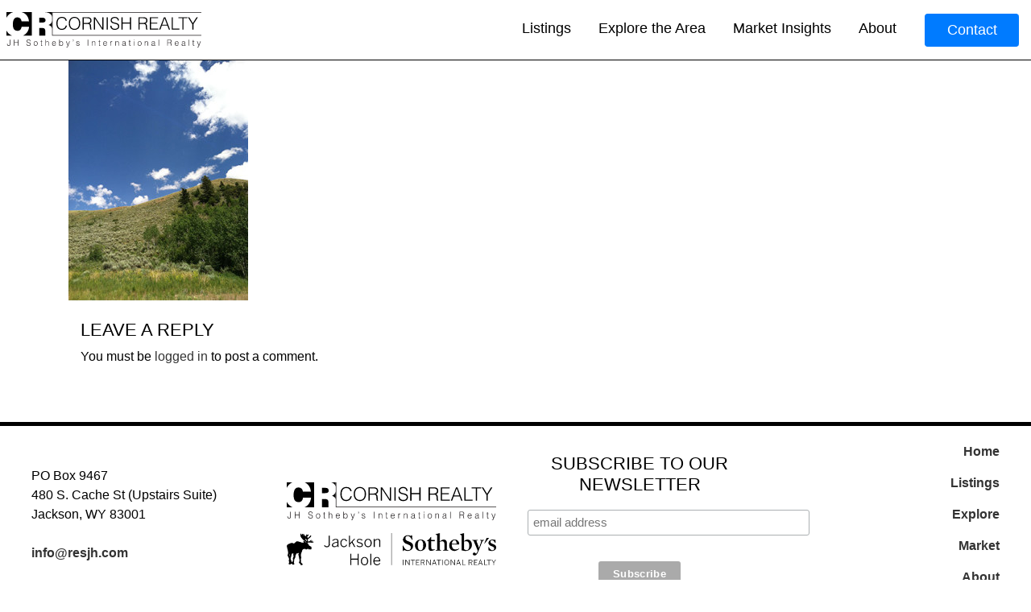

--- FILE ---
content_type: text/html; charset=UTF-8
request_url: https://www.jacksonholerealestatesearch.com/explore-jackson-hole/west-of-jackson/saddle-butte/img_2032/
body_size: 11151
content:
<!doctype html>

<html lang="en-US">
<head>
	<meta charset="UTF-8">
	<meta name="viewport" content="width=device-width, initial-scale=1">
	<link rel="profile" href="https://gmpg.org/xfn/11">
	<meta name='robots' content='index, follow, max-image-preview:large, max-snippet:-1, max-video-preview:-1' />

	<!-- This site is optimized with the Yoast SEO plugin v26.8 - https://yoast.com/product/yoast-seo-wordpress/ -->
	<title>IMG_2032 - Jackson Hole Real Estate Search</title>
	<link rel="canonical" href="https://www.jacksonholerealestatesearch.com/explore-jackson-hole/west-of-jackson/saddle-butte/img_2032/" />
	<meta property="og:locale" content="en_US" />
	<meta property="og:type" content="article" />
	<meta property="og:title" content="IMG_2032 - Jackson Hole Real Estate Search" />
	<meta property="og:url" content="https://www.jacksonholerealestatesearch.com/explore-jackson-hole/west-of-jackson/saddle-butte/img_2032/" />
	<meta property="og:site_name" content="Jackson Hole Real Estate Search" />
	<meta property="article:publisher" content="https://www.facebook.com/JacksonHoleRealEstateSearch" />
	<meta property="og:image" content="https://www.jacksonholerealestatesearch.com/explore-jackson-hole/west-of-jackson/saddle-butte/img_2032" />
	<meta property="og:image:width" content="300" />
	<meta property="og:image:height" content="402" />
	<meta property="og:image:type" content="image/jpeg" />
	<meta name="twitter:card" content="summary_large_image" />
	<meta name="twitter:site" content="@JacksonHole_RES" />
	<script type="application/ld+json" class="yoast-schema-graph">{"@context":"https://schema.org","@graph":[{"@type":"WebPage","@id":"https://www.jacksonholerealestatesearch.com/explore-jackson-hole/west-of-jackson/saddle-butte/img_2032/","url":"https://www.jacksonholerealestatesearch.com/explore-jackson-hole/west-of-jackson/saddle-butte/img_2032/","name":"IMG_2032 - Jackson Hole Real Estate Search","isPartOf":{"@id":"https://www.jacksonholerealestatesearch.com/#website"},"primaryImageOfPage":{"@id":"https://www.jacksonholerealestatesearch.com/explore-jackson-hole/west-of-jackson/saddle-butte/img_2032/#primaryimage"},"image":{"@id":"https://www.jacksonholerealestatesearch.com/explore-jackson-hole/west-of-jackson/saddle-butte/img_2032/#primaryimage"},"thumbnailUrl":"https://www.jacksonholerealestatesearch.com/wp-content/uploads/2013/07/IMG_2032.jpg","datePublished":"2013-07-11T20:48:03+00:00","breadcrumb":{"@id":"https://www.jacksonholerealestatesearch.com/explore-jackson-hole/west-of-jackson/saddle-butte/img_2032/#breadcrumb"},"inLanguage":"en-US","potentialAction":[{"@type":"ReadAction","target":["https://www.jacksonholerealestatesearch.com/explore-jackson-hole/west-of-jackson/saddle-butte/img_2032/"]}]},{"@type":"ImageObject","inLanguage":"en-US","@id":"https://www.jacksonholerealestatesearch.com/explore-jackson-hole/west-of-jackson/saddle-butte/img_2032/#primaryimage","url":"https://www.jacksonholerealestatesearch.com/wp-content/uploads/2013/07/IMG_2032.jpg","contentUrl":"https://www.jacksonholerealestatesearch.com/wp-content/uploads/2013/07/IMG_2032.jpg","width":300,"height":402},{"@type":"BreadcrumbList","@id":"https://www.jacksonholerealestatesearch.com/explore-jackson-hole/west-of-jackson/saddle-butte/img_2032/#breadcrumb","itemListElement":[{"@type":"ListItem","position":1,"name":"Explore Jackson Hole","item":"https://www.jacksonholerealestatesearch.com/explore-jackson-hole/"},{"@type":"ListItem","position":2,"name":"West of Jackson","item":"https://www.jacksonholerealestatesearch.com/explore-jackson-hole/west-of-jackson/"},{"@type":"ListItem","position":3,"name":"Saddle Butte","item":"https://www.jacksonholerealestatesearch.com/explore-jackson-hole/west-of-jackson/saddle-butte/"},{"@type":"ListItem","position":4,"name":"IMG_2032"}]},{"@type":"WebSite","@id":"https://www.jacksonholerealestatesearch.com/#website","url":"https://www.jacksonholerealestatesearch.com/","name":"Jackson Hole Real Estate Search","description":"Presented by the Cornish Real Estate Company","potentialAction":[{"@type":"SearchAction","target":{"@type":"EntryPoint","urlTemplate":"https://www.jacksonholerealestatesearch.com/?s={search_term_string}"},"query-input":{"@type":"PropertyValueSpecification","valueRequired":true,"valueName":"search_term_string"}}],"inLanguage":"en-US"}]}</script>
	<!-- / Yoast SEO plugin. -->


<link rel='dns-prefetch' href='//maps.googleapis.com' />
<link rel='dns-prefetch' href='//cdn.jsdelivr.net' />
<link rel='dns-prefetch' href='//cdnjs.cloudflare.com' />
<link rel='dns-prefetch' href='//maxcdn.bootstrapcdn.com' />
<link rel='dns-prefetch' href='//fonts.googleapis.com' />
<link rel='dns-prefetch' href='//stackpath.bootstrapcdn.com' />
<link rel="alternate" type="application/rss+xml" title="Jackson Hole Real Estate Search &raquo; Feed" href="https://www.jacksonholerealestatesearch.com/feed/" />
<link rel="alternate" type="application/rss+xml" title="Jackson Hole Real Estate Search &raquo; Comments Feed" href="https://www.jacksonholerealestatesearch.com/comments/feed/" />
<link rel="alternate" type="application/rss+xml" title="Jackson Hole Real Estate Search &raquo; IMG_2032 Comments Feed" href="https://www.jacksonholerealestatesearch.com/explore-jackson-hole/west-of-jackson/saddle-butte/img_2032/feed/" />
<link rel="alternate" title="oEmbed (JSON)" type="application/json+oembed" href="https://www.jacksonholerealestatesearch.com/wp-json/oembed/1.0/embed?url=https%3A%2F%2Fwww.jacksonholerealestatesearch.com%2Fexplore-jackson-hole%2Fwest-of-jackson%2Fsaddle-butte%2Fimg_2032%2F" />
<link rel="alternate" title="oEmbed (XML)" type="text/xml+oembed" href="https://www.jacksonholerealestatesearch.com/wp-json/oembed/1.0/embed?url=https%3A%2F%2Fwww.jacksonholerealestatesearch.com%2Fexplore-jackson-hole%2Fwest-of-jackson%2Fsaddle-butte%2Fimg_2032%2F&#038;format=xml" />
<style id='wp-img-auto-sizes-contain-inline-css' type='text/css'>
img:is([sizes=auto i],[sizes^="auto," i]){contain-intrinsic-size:3000px 1500px}
/*# sourceURL=wp-img-auto-sizes-contain-inline-css */
</style>
<link rel='stylesheet' id='custom-blocks-css' href='https://www.jacksonholerealestatesearch.com/wp-content/themes/JHSearch_2021/css/custom-blocks.css?ver=6.9' type='text/css' media='all' />
<style id='wp-emoji-styles-inline-css' type='text/css'>

	img.wp-smiley, img.emoji {
		display: inline !important;
		border: none !important;
		box-shadow: none !important;
		height: 1em !important;
		width: 1em !important;
		margin: 0 0.07em !important;
		vertical-align: -0.1em !important;
		background: none !important;
		padding: 0 !important;
	}
/*# sourceURL=wp-emoji-styles-inline-css */
</style>
<link rel='stylesheet' id='wp-block-library-css' href='https://www.jacksonholerealestatesearch.com/wp-includes/css/dist/block-library/style.min.css?ver=6.9' type='text/css' media='all' />
<style id='wp-block-image-inline-css' type='text/css'>
.wp-block-image>a,.wp-block-image>figure>a{display:inline-block}.wp-block-image img{box-sizing:border-box;height:auto;max-width:100%;vertical-align:bottom}@media not (prefers-reduced-motion){.wp-block-image img.hide{visibility:hidden}.wp-block-image img.show{animation:show-content-image .4s}}.wp-block-image[style*=border-radius] img,.wp-block-image[style*=border-radius]>a{border-radius:inherit}.wp-block-image.has-custom-border img{box-sizing:border-box}.wp-block-image.aligncenter{text-align:center}.wp-block-image.alignfull>a,.wp-block-image.alignwide>a{width:100%}.wp-block-image.alignfull img,.wp-block-image.alignwide img{height:auto;width:100%}.wp-block-image .aligncenter,.wp-block-image .alignleft,.wp-block-image .alignright,.wp-block-image.aligncenter,.wp-block-image.alignleft,.wp-block-image.alignright{display:table}.wp-block-image .aligncenter>figcaption,.wp-block-image .alignleft>figcaption,.wp-block-image .alignright>figcaption,.wp-block-image.aligncenter>figcaption,.wp-block-image.alignleft>figcaption,.wp-block-image.alignright>figcaption{caption-side:bottom;display:table-caption}.wp-block-image .alignleft{float:left;margin:.5em 1em .5em 0}.wp-block-image .alignright{float:right;margin:.5em 0 .5em 1em}.wp-block-image .aligncenter{margin-left:auto;margin-right:auto}.wp-block-image :where(figcaption){margin-bottom:1em;margin-top:.5em}.wp-block-image.is-style-circle-mask img{border-radius:9999px}@supports ((-webkit-mask-image:none) or (mask-image:none)) or (-webkit-mask-image:none){.wp-block-image.is-style-circle-mask img{border-radius:0;-webkit-mask-image:url('data:image/svg+xml;utf8,<svg viewBox="0 0 100 100" xmlns="http://www.w3.org/2000/svg"><circle cx="50" cy="50" r="50"/></svg>');mask-image:url('data:image/svg+xml;utf8,<svg viewBox="0 0 100 100" xmlns="http://www.w3.org/2000/svg"><circle cx="50" cy="50" r="50"/></svg>');mask-mode:alpha;-webkit-mask-position:center;mask-position:center;-webkit-mask-repeat:no-repeat;mask-repeat:no-repeat;-webkit-mask-size:contain;mask-size:contain}}:root :where(.wp-block-image.is-style-rounded img,.wp-block-image .is-style-rounded img){border-radius:9999px}.wp-block-image figure{margin:0}.wp-lightbox-container{display:flex;flex-direction:column;position:relative}.wp-lightbox-container img{cursor:zoom-in}.wp-lightbox-container img:hover+button{opacity:1}.wp-lightbox-container button{align-items:center;backdrop-filter:blur(16px) saturate(180%);background-color:#5a5a5a40;border:none;border-radius:4px;cursor:zoom-in;display:flex;height:20px;justify-content:center;opacity:0;padding:0;position:absolute;right:16px;text-align:center;top:16px;width:20px;z-index:100}@media not (prefers-reduced-motion){.wp-lightbox-container button{transition:opacity .2s ease}}.wp-lightbox-container button:focus-visible{outline:3px auto #5a5a5a40;outline:3px auto -webkit-focus-ring-color;outline-offset:3px}.wp-lightbox-container button:hover{cursor:pointer;opacity:1}.wp-lightbox-container button:focus{opacity:1}.wp-lightbox-container button:focus,.wp-lightbox-container button:hover,.wp-lightbox-container button:not(:hover):not(:active):not(.has-background){background-color:#5a5a5a40;border:none}.wp-lightbox-overlay{box-sizing:border-box;cursor:zoom-out;height:100vh;left:0;overflow:hidden;position:fixed;top:0;visibility:hidden;width:100%;z-index:100000}.wp-lightbox-overlay .close-button{align-items:center;cursor:pointer;display:flex;justify-content:center;min-height:40px;min-width:40px;padding:0;position:absolute;right:calc(env(safe-area-inset-right) + 16px);top:calc(env(safe-area-inset-top) + 16px);z-index:5000000}.wp-lightbox-overlay .close-button:focus,.wp-lightbox-overlay .close-button:hover,.wp-lightbox-overlay .close-button:not(:hover):not(:active):not(.has-background){background:none;border:none}.wp-lightbox-overlay .lightbox-image-container{height:var(--wp--lightbox-container-height);left:50%;overflow:hidden;position:absolute;top:50%;transform:translate(-50%,-50%);transform-origin:top left;width:var(--wp--lightbox-container-width);z-index:9999999999}.wp-lightbox-overlay .wp-block-image{align-items:center;box-sizing:border-box;display:flex;height:100%;justify-content:center;margin:0;position:relative;transform-origin:0 0;width:100%;z-index:3000000}.wp-lightbox-overlay .wp-block-image img{height:var(--wp--lightbox-image-height);min-height:var(--wp--lightbox-image-height);min-width:var(--wp--lightbox-image-width);width:var(--wp--lightbox-image-width)}.wp-lightbox-overlay .wp-block-image figcaption{display:none}.wp-lightbox-overlay button{background:none;border:none}.wp-lightbox-overlay .scrim{background-color:#fff;height:100%;opacity:.9;position:absolute;width:100%;z-index:2000000}.wp-lightbox-overlay.active{visibility:visible}@media not (prefers-reduced-motion){.wp-lightbox-overlay.active{animation:turn-on-visibility .25s both}.wp-lightbox-overlay.active img{animation:turn-on-visibility .35s both}.wp-lightbox-overlay.show-closing-animation:not(.active){animation:turn-off-visibility .35s both}.wp-lightbox-overlay.show-closing-animation:not(.active) img{animation:turn-off-visibility .25s both}.wp-lightbox-overlay.zoom.active{animation:none;opacity:1;visibility:visible}.wp-lightbox-overlay.zoom.active .lightbox-image-container{animation:lightbox-zoom-in .4s}.wp-lightbox-overlay.zoom.active .lightbox-image-container img{animation:none}.wp-lightbox-overlay.zoom.active .scrim{animation:turn-on-visibility .4s forwards}.wp-lightbox-overlay.zoom.show-closing-animation:not(.active){animation:none}.wp-lightbox-overlay.zoom.show-closing-animation:not(.active) .lightbox-image-container{animation:lightbox-zoom-out .4s}.wp-lightbox-overlay.zoom.show-closing-animation:not(.active) .lightbox-image-container img{animation:none}.wp-lightbox-overlay.zoom.show-closing-animation:not(.active) .scrim{animation:turn-off-visibility .4s forwards}}@keyframes show-content-image{0%{visibility:hidden}99%{visibility:hidden}to{visibility:visible}}@keyframes turn-on-visibility{0%{opacity:0}to{opacity:1}}@keyframes turn-off-visibility{0%{opacity:1;visibility:visible}99%{opacity:0;visibility:visible}to{opacity:0;visibility:hidden}}@keyframes lightbox-zoom-in{0%{transform:translate(calc((-100vw + var(--wp--lightbox-scrollbar-width))/2 + var(--wp--lightbox-initial-left-position)),calc(-50vh + var(--wp--lightbox-initial-top-position))) scale(var(--wp--lightbox-scale))}to{transform:translate(-50%,-50%) scale(1)}}@keyframes lightbox-zoom-out{0%{transform:translate(-50%,-50%) scale(1);visibility:visible}99%{visibility:visible}to{transform:translate(calc((-100vw + var(--wp--lightbox-scrollbar-width))/2 + var(--wp--lightbox-initial-left-position)),calc(-50vh + var(--wp--lightbox-initial-top-position))) scale(var(--wp--lightbox-scale));visibility:hidden}}
/*# sourceURL=https://www.jacksonholerealestatesearch.com/wp-includes/blocks/image/style.min.css */
</style>
<style id='global-styles-inline-css' type='text/css'>
:root{--wp--preset--aspect-ratio--square: 1;--wp--preset--aspect-ratio--4-3: 4/3;--wp--preset--aspect-ratio--3-4: 3/4;--wp--preset--aspect-ratio--3-2: 3/2;--wp--preset--aspect-ratio--2-3: 2/3;--wp--preset--aspect-ratio--16-9: 16/9;--wp--preset--aspect-ratio--9-16: 9/16;--wp--preset--color--black: #000;--wp--preset--color--cyan-bluish-gray: #abb8c3;--wp--preset--color--white: #FFF;--wp--preset--color--pale-pink: #f78da7;--wp--preset--color--vivid-red: #cf2e2e;--wp--preset--color--luminous-vivid-orange: #ff6900;--wp--preset--color--luminous-vivid-amber: #fcb900;--wp--preset--color--light-green-cyan: #7bdcb5;--wp--preset--color--vivid-green-cyan: #00d084;--wp--preset--color--pale-cyan-blue: #8ed1fc;--wp--preset--color--vivid-cyan-blue: #0693e3;--wp--preset--color--vivid-purple: #9b51e0;--wp--preset--color--grey: #c1c1c1;--wp--preset--gradient--vivid-cyan-blue-to-vivid-purple: linear-gradient(135deg,rgb(6,147,227) 0%,rgb(155,81,224) 100%);--wp--preset--gradient--light-green-cyan-to-vivid-green-cyan: linear-gradient(135deg,rgb(122,220,180) 0%,rgb(0,208,130) 100%);--wp--preset--gradient--luminous-vivid-amber-to-luminous-vivid-orange: linear-gradient(135deg,rgb(252,185,0) 0%,rgb(255,105,0) 100%);--wp--preset--gradient--luminous-vivid-orange-to-vivid-red: linear-gradient(135deg,rgb(255,105,0) 0%,rgb(207,46,46) 100%);--wp--preset--gradient--very-light-gray-to-cyan-bluish-gray: linear-gradient(135deg,rgb(238,238,238) 0%,rgb(169,184,195) 100%);--wp--preset--gradient--cool-to-warm-spectrum: linear-gradient(135deg,rgb(74,234,220) 0%,rgb(151,120,209) 20%,rgb(207,42,186) 40%,rgb(238,44,130) 60%,rgb(251,105,98) 80%,rgb(254,248,76) 100%);--wp--preset--gradient--blush-light-purple: linear-gradient(135deg,rgb(255,206,236) 0%,rgb(152,150,240) 100%);--wp--preset--gradient--blush-bordeaux: linear-gradient(135deg,rgb(254,205,165) 0%,rgb(254,45,45) 50%,rgb(107,0,62) 100%);--wp--preset--gradient--luminous-dusk: linear-gradient(135deg,rgb(255,203,112) 0%,rgb(199,81,192) 50%,rgb(65,88,208) 100%);--wp--preset--gradient--pale-ocean: linear-gradient(135deg,rgb(255,245,203) 0%,rgb(182,227,212) 50%,rgb(51,167,181) 100%);--wp--preset--gradient--electric-grass: linear-gradient(135deg,rgb(202,248,128) 0%,rgb(113,206,126) 100%);--wp--preset--gradient--midnight: linear-gradient(135deg,rgb(2,3,129) 0%,rgb(40,116,252) 100%);--wp--preset--font-size--small: 13px;--wp--preset--font-size--medium: 20px;--wp--preset--font-size--large: 36px;--wp--preset--font-size--x-large: 42px;--wp--preset--spacing--20: 0.44rem;--wp--preset--spacing--30: 0.67rem;--wp--preset--spacing--40: 1rem;--wp--preset--spacing--50: 1.5rem;--wp--preset--spacing--60: 2.25rem;--wp--preset--spacing--70: 3.38rem;--wp--preset--spacing--80: 5.06rem;--wp--preset--shadow--natural: 6px 6px 9px rgba(0, 0, 0, 0.2);--wp--preset--shadow--deep: 12px 12px 50px rgba(0, 0, 0, 0.4);--wp--preset--shadow--sharp: 6px 6px 0px rgba(0, 0, 0, 0.2);--wp--preset--shadow--outlined: 6px 6px 0px -3px rgb(255, 255, 255), 6px 6px rgb(0, 0, 0);--wp--preset--shadow--crisp: 6px 6px 0px rgb(0, 0, 0);}:where(.is-layout-flex){gap: 0.5em;}:where(.is-layout-grid){gap: 0.5em;}body .is-layout-flex{display: flex;}.is-layout-flex{flex-wrap: wrap;align-items: center;}.is-layout-flex > :is(*, div){margin: 0;}body .is-layout-grid{display: grid;}.is-layout-grid > :is(*, div){margin: 0;}:where(.wp-block-columns.is-layout-flex){gap: 2em;}:where(.wp-block-columns.is-layout-grid){gap: 2em;}:where(.wp-block-post-template.is-layout-flex){gap: 1.25em;}:where(.wp-block-post-template.is-layout-grid){gap: 1.25em;}.has-black-color{color: var(--wp--preset--color--black) !important;}.has-cyan-bluish-gray-color{color: var(--wp--preset--color--cyan-bluish-gray) !important;}.has-white-color{color: var(--wp--preset--color--white) !important;}.has-pale-pink-color{color: var(--wp--preset--color--pale-pink) !important;}.has-vivid-red-color{color: var(--wp--preset--color--vivid-red) !important;}.has-luminous-vivid-orange-color{color: var(--wp--preset--color--luminous-vivid-orange) !important;}.has-luminous-vivid-amber-color{color: var(--wp--preset--color--luminous-vivid-amber) !important;}.has-light-green-cyan-color{color: var(--wp--preset--color--light-green-cyan) !important;}.has-vivid-green-cyan-color{color: var(--wp--preset--color--vivid-green-cyan) !important;}.has-pale-cyan-blue-color{color: var(--wp--preset--color--pale-cyan-blue) !important;}.has-vivid-cyan-blue-color{color: var(--wp--preset--color--vivid-cyan-blue) !important;}.has-vivid-purple-color{color: var(--wp--preset--color--vivid-purple) !important;}.has-black-background-color{background-color: var(--wp--preset--color--black) !important;}.has-cyan-bluish-gray-background-color{background-color: var(--wp--preset--color--cyan-bluish-gray) !important;}.has-white-background-color{background-color: var(--wp--preset--color--white) !important;}.has-pale-pink-background-color{background-color: var(--wp--preset--color--pale-pink) !important;}.has-vivid-red-background-color{background-color: var(--wp--preset--color--vivid-red) !important;}.has-luminous-vivid-orange-background-color{background-color: var(--wp--preset--color--luminous-vivid-orange) !important;}.has-luminous-vivid-amber-background-color{background-color: var(--wp--preset--color--luminous-vivid-amber) !important;}.has-light-green-cyan-background-color{background-color: var(--wp--preset--color--light-green-cyan) !important;}.has-vivid-green-cyan-background-color{background-color: var(--wp--preset--color--vivid-green-cyan) !important;}.has-pale-cyan-blue-background-color{background-color: var(--wp--preset--color--pale-cyan-blue) !important;}.has-vivid-cyan-blue-background-color{background-color: var(--wp--preset--color--vivid-cyan-blue) !important;}.has-vivid-purple-background-color{background-color: var(--wp--preset--color--vivid-purple) !important;}.has-black-border-color{border-color: var(--wp--preset--color--black) !important;}.has-cyan-bluish-gray-border-color{border-color: var(--wp--preset--color--cyan-bluish-gray) !important;}.has-white-border-color{border-color: var(--wp--preset--color--white) !important;}.has-pale-pink-border-color{border-color: var(--wp--preset--color--pale-pink) !important;}.has-vivid-red-border-color{border-color: var(--wp--preset--color--vivid-red) !important;}.has-luminous-vivid-orange-border-color{border-color: var(--wp--preset--color--luminous-vivid-orange) !important;}.has-luminous-vivid-amber-border-color{border-color: var(--wp--preset--color--luminous-vivid-amber) !important;}.has-light-green-cyan-border-color{border-color: var(--wp--preset--color--light-green-cyan) !important;}.has-vivid-green-cyan-border-color{border-color: var(--wp--preset--color--vivid-green-cyan) !important;}.has-pale-cyan-blue-border-color{border-color: var(--wp--preset--color--pale-cyan-blue) !important;}.has-vivid-cyan-blue-border-color{border-color: var(--wp--preset--color--vivid-cyan-blue) !important;}.has-vivid-purple-border-color{border-color: var(--wp--preset--color--vivid-purple) !important;}.has-vivid-cyan-blue-to-vivid-purple-gradient-background{background: var(--wp--preset--gradient--vivid-cyan-blue-to-vivid-purple) !important;}.has-light-green-cyan-to-vivid-green-cyan-gradient-background{background: var(--wp--preset--gradient--light-green-cyan-to-vivid-green-cyan) !important;}.has-luminous-vivid-amber-to-luminous-vivid-orange-gradient-background{background: var(--wp--preset--gradient--luminous-vivid-amber-to-luminous-vivid-orange) !important;}.has-luminous-vivid-orange-to-vivid-red-gradient-background{background: var(--wp--preset--gradient--luminous-vivid-orange-to-vivid-red) !important;}.has-very-light-gray-to-cyan-bluish-gray-gradient-background{background: var(--wp--preset--gradient--very-light-gray-to-cyan-bluish-gray) !important;}.has-cool-to-warm-spectrum-gradient-background{background: var(--wp--preset--gradient--cool-to-warm-spectrum) !important;}.has-blush-light-purple-gradient-background{background: var(--wp--preset--gradient--blush-light-purple) !important;}.has-blush-bordeaux-gradient-background{background: var(--wp--preset--gradient--blush-bordeaux) !important;}.has-luminous-dusk-gradient-background{background: var(--wp--preset--gradient--luminous-dusk) !important;}.has-pale-ocean-gradient-background{background: var(--wp--preset--gradient--pale-ocean) !important;}.has-electric-grass-gradient-background{background: var(--wp--preset--gradient--electric-grass) !important;}.has-midnight-gradient-background{background: var(--wp--preset--gradient--midnight) !important;}.has-small-font-size{font-size: var(--wp--preset--font-size--small) !important;}.has-medium-font-size{font-size: var(--wp--preset--font-size--medium) !important;}.has-large-font-size{font-size: var(--wp--preset--font-size--large) !important;}.has-x-large-font-size{font-size: var(--wp--preset--font-size--x-large) !important;}
/*# sourceURL=global-styles-inline-css */
</style>

<style id='classic-theme-styles-inline-css' type='text/css'>
/*! This file is auto-generated */
.wp-block-button__link{color:#fff;background-color:#32373c;border-radius:9999px;box-shadow:none;text-decoration:none;padding:calc(.667em + 2px) calc(1.333em + 2px);font-size:1.125em}.wp-block-file__button{background:#32373c;color:#fff;text-decoration:none}
/*# sourceURL=/wp-includes/css/classic-themes.min.css */
</style>
<link rel='stylesheet' id='wp-components-css' href='https://www.jacksonholerealestatesearch.com/wp-includes/css/dist/components/style.min.css?ver=6.9' type='text/css' media='all' />
<link rel='stylesheet' id='wp-preferences-css' href='https://www.jacksonholerealestatesearch.com/wp-includes/css/dist/preferences/style.min.css?ver=6.9' type='text/css' media='all' />
<link rel='stylesheet' id='wp-block-editor-css' href='https://www.jacksonholerealestatesearch.com/wp-includes/css/dist/block-editor/style.min.css?ver=6.9' type='text/css' media='all' />
<link rel='stylesheet' id='popup-maker-block-library-style-css' href='https://www.jacksonholerealestatesearch.com/wp-content/plugins/popup-maker/dist/packages/block-library-style.css?ver=dbea705cfafe089d65f1' type='text/css' media='all' />
<style id='ghostkit-typography-inline-css' type='text/css'>
 
/*# sourceURL=ghostkit-typography-inline-css */
</style>
<link rel='stylesheet' id='CustomFlexMLS-css' href='https://www.jacksonholerealestatesearch.com/wp-content/plugins/CustomFlexMLS/CustomFlexMLS.css?ver=6.9' type='text/css' media='all' />
<link rel='stylesheet' id='FancyBoxStyle-css' href='https://cdn.jsdelivr.net/gh/fancyapps/fancybox@3.5.7/dist/jquery.fancybox.min.css?ver=6.9' type='text/css' media='all' />
<link rel='stylesheet' id='material-css' href='https://fonts.googleapis.com/icon?family=Material+Icons&#038;ver=6.9' type='text/css' media='all' />
<link rel='stylesheet' id='bootstrap-css' href='https://stackpath.bootstrapcdn.com/bootstrap/4.4.1/css/bootstrap.min.css?ver=6.9' type='text/css' media='all' />
<link rel='stylesheet' id='under_gliffen-style-css' href='https://www.jacksonholerealestatesearch.com/wp-content/themes/JHSearch_2021/style.css?ver=6.9' type='text/css' media='all' />
<script type="text/javascript" src="https://www.jacksonholerealestatesearch.com/wp-includes/js/jquery/jquery.min.js?ver=3.7.1" id="jquery-core-js"></script>
<script type="text/javascript" src="https://www.jacksonholerealestatesearch.com/wp-includes/js/jquery/jquery-migrate.min.js?ver=3.4.1" id="jquery-migrate-js"></script>
<script type="text/javascript" src="//maps.googleapis.com/maps/api/js?key=AIzaSyC5NBXTFKW-LdVgikAiMQPE5UPV8bEi9WQ&amp;ver=6.9" id="GoogleMaps-js"></script>
<script type="text/javascript" src="https://www.jacksonholerealestatesearch.com/wp-content/plugins/CustomFlexMLS/js/GoogleMap.js?ver=6.9" id="GoogleMapsRender-js"></script>
<script type="text/javascript" src="https://cdn.jsdelivr.net/gh/fancyapps/fancybox@3.5.7/dist/jquery.fancybox.min.js?ver=6.9" id="FancyBoxJS-js"></script>
<script type="text/javascript" src="https://cdnjs.cloudflare.com/ajax/libs/popper.js/1.12.9/umd/popper.min.js?ver=20151215" id="bootstrap-popper-js"></script>
<script type="text/javascript" src="https://maxcdn.bootstrapcdn.com/bootstrap/4.0.0/js/bootstrap.min.js?ver=20151215" id="bootstrap-js-js"></script>
<link rel="https://api.w.org/" href="https://www.jacksonholerealestatesearch.com/wp-json/" /><link rel="alternate" title="JSON" type="application/json" href="https://www.jacksonholerealestatesearch.com/wp-json/wp/v2/media/714" /><link rel="EditURI" type="application/rsd+xml" title="RSD" href="https://www.jacksonholerealestatesearch.com/xmlrpc.php?rsd" />
<meta name="generator" content="WordPress 6.9" />
<link rel='shortlink' href='https://www.jacksonholerealestatesearch.com/?p=714' />
		<style type="text/css">
			.ghostkit-effects-enabled .ghostkit-effects-reveal {
				pointer-events: none;
				visibility: hidden;
			}
		</style>
		<script>
			if (!window.matchMedia('(prefers-reduced-motion: reduce)').matches) {
				document.documentElement.classList.add(
					'ghostkit-effects-enabled'
				);
			}
		</script>
		<link rel="icon" href="https://www.jacksonholerealestatesearch.com/wp-content/uploads/2026/01/Updated-Favicon-2026-150x150.png" sizes="32x32" />
<link rel="icon" href="https://www.jacksonholerealestatesearch.com/wp-content/uploads/2026/01/Updated-Favicon-2026-300x300.png" sizes="192x192" />
<link rel="apple-touch-icon" href="https://www.jacksonholerealestatesearch.com/wp-content/uploads/2026/01/Updated-Favicon-2026-300x300.png" />
<meta name="msapplication-TileImage" content="https://www.jacksonholerealestatesearch.com/wp-content/uploads/2026/01/Updated-Favicon-2026-300x300.png" />
	<!-- Global site tag (gtag.js) - Google Analytics -->
<script async src="https://www.googletagmanager.com/gtag/js?id=UA-42493838-1"></script>
<script>
  window.dataLayer = window.dataLayer || [];
  function gtag(){dataLayer.push(arguments);}
  gtag('js', new Date());

  gtag('config', 'UA-42493838-1');
</script>

<!-- Google tag (gtag.js) -->
<script async src="https://www.googletagmanager.com/gtag/js?id=G-JHJ3D29T88"></script>
<script>
  window.dataLayer = window.dataLayer || [];
  function gtag(){dataLayer.push(arguments);}
  gtag('js', new Date());

  gtag('config', 'G-JHJ3D29T88');
</script>	
<link rel='stylesheet' id='ghostkit-classic-theme-fallback-css' href='https://www.jacksonholerealestatesearch.com/wp-content/plugins/ghostkit/assets/css/fallback-classic-theme.css?ver=1765101636' type='text/css' media='all' />
<link rel='stylesheet' id='ghostkit-css' href='https://www.jacksonholerealestatesearch.com/wp-content/plugins/ghostkit/build/gutenberg/style.css?ver=1765101636' type='text/css' media='all' />
</head>

<body class="attachment wp-singular attachment-template-default attachmentid-714 attachment-jpeg wp-theme-JHSearch_2021">
<div id="page" class="site">
	<a class="skip-link screen-reader-text" href="#content">Skip to content</a>
	<header id="masthead" class="site-header">
		<div class="main-header ">
			<div class="row align-items-center">
				<a class="pl-2 nav-branding" href="https://www.jacksonholerealestatesearch.com/">
					<img src="https://www.jacksonholerealestatesearch.com/wp-content/themes/JHSearch_2021/img/cornish-logo.svg" alt="Cornish Lamppa" width="260">
				</a>
				<div class="col text-right d-none d-lg-block">
					<div class="menu-main-menu-container"><ul id="primary-menu" class="menu"><li id="menu-item-314" class="menu-item menu-item-type-post_type menu-item-object-page menu-item-has-children menu-item-314"><a href="https://www.jacksonholerealestatesearch.com/real-estate-search-results/">Listings</a>
<ul class="sub-menu">
	<li id="menu-item-3445" class="menu-item menu-item-type-post_type menu-item-object-page menu-item-3445"><a href="https://www.jacksonholerealestatesearch.com/real-estate-search-results/">All Listings</a></li>
</ul>
</li>
<li id="menu-item-331" class="menu-item menu-item-type-post_type menu-item-object-page menu-item-has-children menu-item-331"><a href="https://www.jacksonholerealestatesearch.com/explore-jackson-hole/">Explore the Area</a>
<ul class="sub-menu">
	<li id="menu-item-2971" class="menu-item menu-item-type-post_type menu-item-object-page menu-item-2971"><a href="https://www.jacksonholerealestatesearch.com/explore-jackson-hole/">Jackson Hole Overview</a></li>
	<li id="menu-item-333" class="menu-item menu-item-type-post_type menu-item-object-page menu-item-333"><a href="https://www.jacksonholerealestatesearch.com/explore-jackson-hole/north-of-town/">North of Jackson</a></li>
	<li id="menu-item-342" class="menu-item menu-item-type-post_type menu-item-object-page menu-item-342"><a href="https://www.jacksonholerealestatesearch.com/explore-jackson-hole/town-of-jackson/">Town of Jackson</a></li>
	<li id="menu-item-336" class="menu-item menu-item-type-post_type menu-item-object-page menu-item-336"><a href="https://www.jacksonholerealestatesearch.com/explore-jackson-hole/south-of-town/">South of Town</a></li>
	<li id="menu-item-339" class="menu-item menu-item-type-post_type menu-item-object-page menu-item-339"><a href="https://www.jacksonholerealestatesearch.com/explore-jackson-hole/west-of-jackson/">West of Jackson</a></li>
	<li id="menu-item-341" class="menu-item menu-item-type-post_type menu-item-object-page menu-item-341"><a href="https://www.jacksonholerealestatesearch.com/explore-jackson-hole/teton-village/">Teton Village</a></li>
	<li id="menu-item-337" class="menu-item menu-item-type-post_type menu-item-object-page menu-item-337"><a href="https://www.jacksonholerealestatesearch.com/explore-jackson-hole/west-bank-north/">West Bank North</a></li>
	<li id="menu-item-338" class="menu-item menu-item-type-post_type menu-item-object-page menu-item-338"><a href="https://www.jacksonholerealestatesearch.com/explore-jackson-hole/west-bank-south/">West Bank South</a></li>
	<li id="menu-item-332" class="menu-item menu-item-type-post_type menu-item-object-page menu-item-332"><a href="https://www.jacksonholerealestatesearch.com/explore-jackson-hole/moran-and-parks/">Moran and Parks</a></li>
</ul>
</li>
<li id="menu-item-979" class="menu-item menu-item-type-taxonomy menu-item-object-category menu-item-has-children menu-item-979"><a href="https://www.jacksonholerealestatesearch.com/category/market-reports/">Market Insights</a>
<ul class="sub-menu">
	<li id="menu-item-1448" class="menu-item menu-item-type-taxonomy menu-item-object-category menu-item-1448"><a href="https://www.jacksonholerealestatesearch.com/category/market-reports/">Quarterly/Annual Market Reports</a></li>
	<li id="menu-item-1301" class="menu-item menu-item-type-taxonomy menu-item-object-category menu-item-1301"><a href="https://www.jacksonholerealestatesearch.com/category/market-snapshot/">Market Snapshot/Blog</a></li>
	<li id="menu-item-2967" class="menu-item menu-item-type-post_type menu-item-object-page menu-item-2967"><a href="https://www.jacksonholerealestatesearch.com/tax-benefits-of-wyoming-residency/">Wyoming Tax Benefits</a></li>
</ul>
</li>
<li id="menu-item-305" class="pr-3 menu-item menu-item-type-post_type menu-item-object-page menu-item-has-children menu-item-305"><a href="https://www.jacksonholerealestatesearch.com/cornish-realty-group/">About</a>
<ul class="sub-menu">
	<li id="menu-item-2966" class="menu-item menu-item-type-post_type menu-item-object-page menu-item-2966"><a href="https://www.jacksonholerealestatesearch.com/cornish-realty-group/">Meet the Team</a></li>
	<li id="menu-item-847" class="menu-item menu-item-type-post_type menu-item-object-page menu-item-847"><a href="https://www.jacksonholerealestatesearch.com/contact-us/">Contact Us</a></li>
	<li id="menu-item-306" class="menu-item menu-item-type-post_type menu-item-object-page menu-item-306"><a href="https://www.jacksonholerealestatesearch.com/cornish-realty-group/buyers-representation/">Buyer’s Representation</a></li>
	<li id="menu-item-335" class="menu-item menu-item-type-post_type menu-item-object-page menu-item-335"><a href="https://www.jacksonholerealestatesearch.com/cornish-realty-group/selling-a-home/">Selling a Home</a></li>
</ul>
</li>
<li id="menu-item-2942" class="btn-primary btn btn-small text-white menu-item menu-item-type-post_type menu-item-object-page menu-item-2942"><a href="https://www.jacksonholerealestatesearch.com/contact-us/">Contact</a></li>
</ul></div>				</div>
				<div class="col d-lg-none text-right">
					<span class="mobile-toggle"><i class="material-icons">menu</i></span>
				</div>
			</div>
			<div class="mobile-menu" style="display:none; width: 100%; position: absolute; left: 0; top: 68px;">
				<div class="menu-mobile-container"><ul id="mobile-menu" class="menu"><li id="menu-item-2920" class="menu-item menu-item-type-post_type menu-item-object-page menu-item-2920"><a href="https://www.jacksonholerealestatesearch.com/real-estate-search-results/">Search Property Listings</a></li>
<li id="menu-item-2923" class="menu-item menu-item-type-post_type menu-item-object-page menu-item-2923"><a href="https://www.jacksonholerealestatesearch.com/explore-jackson-hole/">Explore The Area</a></li>
<li id="menu-item-2922" class="menu-item menu-item-type-taxonomy menu-item-object-category menu-item-2922"><a href="https://www.jacksonholerealestatesearch.com/category/market-reports/">Market Insights</a></li>
<li id="menu-item-2921" class="menu-item menu-item-type-post_type menu-item-object-page menu-item-2921"><a href="https://www.jacksonholerealestatesearch.com/cornish-realty-group/">About Us</a></li>
<li id="menu-item-2941" class="btn btn-primary menu-item menu-item-type-post_type menu-item-object-page menu-item-2941"><a href="https://www.jacksonholerealestatesearch.com/contact-us/">Contact Us</a></li>
</ul></div>			</div>
		</div>	

	</header><!-- #masthead -->

	<div id="content" class="site-content">

	<div id="primary" class="content-area">
		<main id="main" class="site-main container">

		
<article id="post-714" class="post-714 attachment type-attachment status-inherit hentry">
	<header class="entry-header">
		<h1 class="entry-title">IMG_2032</h1>	</header><!-- .entry-header -->


	<div class="entry-content">
		<p class="attachment"><a href='https://www.jacksonholerealestatesearch.com/wp-content/uploads/2013/07/IMG_2032.jpg'><img fetchpriority="high" decoding="async" width="223" height="300" src="https://www.jacksonholerealestatesearch.com/wp-content/uploads/2013/07/IMG_2032-223x300.jpg" class="attachment-medium size-medium" alt="" srcset="https://www.jacksonholerealestatesearch.com/wp-content/uploads/2013/07/IMG_2032-223x300.jpg 223w, https://www.jacksonholerealestatesearch.com/wp-content/uploads/2013/07/IMG_2032.jpg 300w" sizes="(max-width: 223px) 100vw, 223px" /></a></p>
	</div><!-- .entry-content -->

	</article><!-- #post-714 -->

<div id="comments" class="comments-area container">

		<div id="respond" class="comment-respond">
		<h3 id="reply-title" class="comment-reply-title">Leave a Reply</h3><p class="must-log-in">You must be <a href="https://www.jacksonholerealestatesearch.com/wp-login.php?redirect_to=https%3A%2F%2Fwww.jacksonholerealestatesearch.com%2Fexplore-jackson-hole%2Fwest-of-jackson%2Fsaddle-butte%2Fimg_2032%2F">logged in</a> to post a comment.</p>	</div><!-- #respond -->
	
</div><!-- #comments -->

		</main><!-- #main -->
	</div><!-- #primary -->

	</div><!-- #content -->

	<footer id="colophon" class="site-footer p-4">
		<div class="container-fluid">
			<div class="row align-items-center">
				<div class="col-md-3">
					<section class="footer-area footer-area-one">			<div class="textwidget"><p>PO Box 9467<br />
480 S. Cache St (Upstairs Suite)<br />
Jackson, WY 83001</p>
<p><a href="mailto:info@resjh.com"><strong>info@resjh.com</strong></a></p>
</div>
		</section>				</div>
				
				<div class="col-md-3">
					<section class="footer-area footer-area-two">
<figure class="wp-block-image size-full is-resized"><img decoding="async" src="https://www.jacksonholerealestatesearch.com/wp-content/uploads/2026/01/cornish-logo.svg" alt="" class="wp-image-3608" style="aspect-ratio:5.499856774563162;object-fit:cover;width:260px"/></figure>
</section><section class="footer-area footer-area-two">
<figure class="wp-block-image is-resized"><img loading="lazy" decoding="async" width="512" height="80" src="https://www.jacksonholerealestatesearch.com/wp-content/uploads/2021/02/lamppa-footer.png" alt="" class="wp-image-2621" style="width:260px" srcset="https://www.jacksonholerealestatesearch.com/wp-content/uploads/2021/02/lamppa-footer.png 512w, https://www.jacksonholerealestatesearch.com/wp-content/uploads/2021/02/lamppa-footer-300x47.png 300w" sizes="auto, (max-width: 512px) 100vw, 512px" /></figure>
</section>				</div>
				<div class="col-md-3">
										<!-- Begin Mailchimp Signup Form -->
					<link href="//cdn-images.mailchimp.com/embedcode/horizontal-slim-10_7.css" rel="stylesheet" type="text/css">
					<style type="text/css">
						#mc_embed_signup{background:#fff; clear:left; font:14px Helvetica,Arial,sans-serif; width:100%; text-align:center;}
						/* Add your own Mailchimp form style overrides in your site stylesheet or in this style block.
						   We recommend moving this block and the preceding CSS link to the HEAD of your HTML file. */
					</style>
					<div id="mc_embed_signup">
						<h3>
							Subscribe to our Newsletter
						</h3>
					<form action="https://gliffen.us6.list-manage.com/subscribe/post?u=74a3133adb6cb5390401842c6&amp;id=a4f97a67ed" method="post" id="mc-embedded-subscribe-form" name="mc-embedded-subscribe-form" class="validate" target="_blank" novalidate>
						<div id="mc_embed_signup_scroll">

						<input type="email" value="" name="EMAIL" class="email" id="mce-EMAIL" placeholder="email address" required>
						<!-- real people should not fill this in and expect good things - do not remove this or risk form bot signups-->
						<div style="position: absolute; left: -5000px;" aria-hidden="true"><input type="text" name="b_74a3133adb6cb5390401842c6_a4f97a67ed" tabindex="-1" value=""></div><br/><br/>
						<div class="clear"><input type="submit" value="Subscribe" name="subscribe" id="mc-embedded-subscribe" class="button"></div>
						</div>
					</form>
					</div>

					<!--End mc_embed_signup-->
				</div>
				<div class="col-md-3">
					<section class="footer-area footer-area-three">			<div class="textwidget"><p><a href="https://www.jacksonholerealestatesearch.com/"><strong>Home</strong></a></p>
<p><a href="https://www.jacksonholerealestatesearch.com/real-estate-search-results/"><strong>Listings</strong></a></p>
<p><a href="https://www.jacksonholerealestatesearch.com/explore-jackson-hole"><strong>Explore</strong></a></p>
<p><a href="https://www.jacksonholerealestatesearch.com/category/market-reports/"><strong>Market</strong></a></p>
<p><a href="https://www.jacksonholerealestatesearch.com/cornish-lamppa-realty-group/"><strong>About</strong></a></p>
</div>
		</section>				</div>
			</div>
		</div>
	</footer><!-- #colophon -->

	<div class="site-info text-center">
		<p>Copyright 2021 Cornish Lamppa Realty Group. All rights reserved.</p>
<p><a href="http://www.gliffen.com">Wyoming Website Design</a></p>
	</div>

</div><!-- #page -->

<script type="speculationrules">
{"prefetch":[{"source":"document","where":{"and":[{"href_matches":"/*"},{"not":{"href_matches":["/wp-*.php","/wp-admin/*","/wp-content/uploads/*","/wp-content/*","/wp-content/plugins/*","/wp-content/themes/JHSearch_2021/*","/*\\?(.+)"]}},{"not":{"selector_matches":"a[rel~=\"nofollow\"]"}},{"not":{"selector_matches":".no-prefetch, .no-prefetch a"}}]},"eagerness":"conservative"}]}
</script>
<script type="text/javascript" src="https://www.jacksonholerealestatesearch.com/wp-content/plugins/ghostkit/assets/vendor/ivent/dist/ivent.min.js?ver=0.2.0" id="ivent-js"></script>
<script type="text/javascript" id="ghostkit-helper-js-extra">
/* <![CDATA[ */
var ghostkitVariables = {"version":"3.4.6","pro":"","themeName":"JH Real Estate Search 2021","settings":[],"disabledBlocks":[],"media_sizes":{"sm":576,"md":768,"lg":992,"xl":1200},"timezone":"America/Denver","googleMapsAPIKey":"AIzaSyC5NBXTFKW-LdVgikAiMQPE5UPV8bEi9WQ","googleMapsAPIUrl":"https://maps.googleapis.com/maps/api/js?v=3.exp&language=en","googleReCaptchaAPISiteKey":"","googleReCaptchaAPISecretKey":"","sidebars":{"gmls_property_sidebar":{"id":"gmls_property_sidebar","name":"Property Page Sidebar"},"gmls_search_sidebar":{"id":"gmls_search_sidebar","name":"Property Search Sidebar"},"footer_area_one":{"id":"footer_area_one","name":"Footer area one"},"footer_area_two":{"id":"footer_area_two","name":"Footer area two"},"footer_area_three":{"id":"footer_area_three","name":"Footer area three"}},"icons":[],"shapes":[],"fonts":[],"customTypographyList":[],"admin_url":"https://www.jacksonholerealestatesearch.com/wp-admin/","admin_templates_url":"https://www.jacksonholerealestatesearch.com/wp-admin/edit.php?post_type=ghostkit_template"};
//# sourceURL=ghostkit-helper-js-extra
/* ]]> */
</script>
<script type="text/javascript" id="ghostkit-helper-js-before">
/* <![CDATA[ */
if (ghostkitVariables) { ghostkitVariables.allowPluginColorPalette = true; }
if (ghostkitVariables) { ghostkitVariables.allowPluginCustomizer = true; }
//# sourceURL=ghostkit-helper-js-before
/* ]]> */
</script>
<script type="text/javascript" src="https://www.jacksonholerealestatesearch.com/wp-content/plugins/ghostkit/build/assets/js/helper.js?ver=1403a9c18f9b7b6b9525" id="ghostkit-helper-js"></script>
<script type="text/javascript" src="https://www.jacksonholerealestatesearch.com/wp-content/plugins/ghostkit/build/assets/js/event-fallbacks.js?ver=decaba978f8c6159be7a" id="ghostkit-event-fallbacks-js"></script>
<script type="text/javascript" src="https://www.jacksonholerealestatesearch.com/wp-content/plugins/ghostkit/assets/vendor/motion/dist/motion.min.js?ver=11.15.0" id="motion-js"></script>
<script type="text/javascript" src="https://www.jacksonholerealestatesearch.com/wp-content/plugins/ghostkit/build/assets/js/main.js?ver=e413b5dd702e70f45593" id="ghostkit-js"></script>
<script type="text/javascript" src="https://www.jacksonholerealestatesearch.com/wp-content/plugins/ghostkit/build/gutenberg/extend/effects/frontend.js?ver=42f5f2cc501efadd2b31" id="ghostkit-extension-effects-js"></script>
<script type="text/javascript" src="https://www.jacksonholerealestatesearch.com/wp-content/plugins/ghostkit/build/gutenberg/style-variants/core-list/frontend.js?ver=a973ba5275fec96abda8" id="ghostkit-style-variant-core-list-js"></script>
<script type="text/javascript" src="https://www.jacksonholerealestatesearch.com/wp-content/themes/JHSearch_2021/js/navigation.js?ver=20151215" id="under_gliffen-navigation-js"></script>
<script type="text/javascript" src="https://www.jacksonholerealestatesearch.com/wp-content/themes/JHSearch_2021/js/skip-link-focus-fix.js?ver=20151215" id="under_gliffen-skip-link-focus-fix-js"></script>
<script id="wp-emoji-settings" type="application/json">
{"baseUrl":"https://s.w.org/images/core/emoji/17.0.2/72x72/","ext":".png","svgUrl":"https://s.w.org/images/core/emoji/17.0.2/svg/","svgExt":".svg","source":{"concatemoji":"https://www.jacksonholerealestatesearch.com/wp-includes/js/wp-emoji-release.min.js?ver=6.9"}}
</script>
<script type="module">
/* <![CDATA[ */
/*! This file is auto-generated */
const a=JSON.parse(document.getElementById("wp-emoji-settings").textContent),o=(window._wpemojiSettings=a,"wpEmojiSettingsSupports"),s=["flag","emoji"];function i(e){try{var t={supportTests:e,timestamp:(new Date).valueOf()};sessionStorage.setItem(o,JSON.stringify(t))}catch(e){}}function c(e,t,n){e.clearRect(0,0,e.canvas.width,e.canvas.height),e.fillText(t,0,0);t=new Uint32Array(e.getImageData(0,0,e.canvas.width,e.canvas.height).data);e.clearRect(0,0,e.canvas.width,e.canvas.height),e.fillText(n,0,0);const a=new Uint32Array(e.getImageData(0,0,e.canvas.width,e.canvas.height).data);return t.every((e,t)=>e===a[t])}function p(e,t){e.clearRect(0,0,e.canvas.width,e.canvas.height),e.fillText(t,0,0);var n=e.getImageData(16,16,1,1);for(let e=0;e<n.data.length;e++)if(0!==n.data[e])return!1;return!0}function u(e,t,n,a){switch(t){case"flag":return n(e,"\ud83c\udff3\ufe0f\u200d\u26a7\ufe0f","\ud83c\udff3\ufe0f\u200b\u26a7\ufe0f")?!1:!n(e,"\ud83c\udde8\ud83c\uddf6","\ud83c\udde8\u200b\ud83c\uddf6")&&!n(e,"\ud83c\udff4\udb40\udc67\udb40\udc62\udb40\udc65\udb40\udc6e\udb40\udc67\udb40\udc7f","\ud83c\udff4\u200b\udb40\udc67\u200b\udb40\udc62\u200b\udb40\udc65\u200b\udb40\udc6e\u200b\udb40\udc67\u200b\udb40\udc7f");case"emoji":return!a(e,"\ud83e\u1fac8")}return!1}function f(e,t,n,a){let r;const o=(r="undefined"!=typeof WorkerGlobalScope&&self instanceof WorkerGlobalScope?new OffscreenCanvas(300,150):document.createElement("canvas")).getContext("2d",{willReadFrequently:!0}),s=(o.textBaseline="top",o.font="600 32px Arial",{});return e.forEach(e=>{s[e]=t(o,e,n,a)}),s}function r(e){var t=document.createElement("script");t.src=e,t.defer=!0,document.head.appendChild(t)}a.supports={everything:!0,everythingExceptFlag:!0},new Promise(t=>{let n=function(){try{var e=JSON.parse(sessionStorage.getItem(o));if("object"==typeof e&&"number"==typeof e.timestamp&&(new Date).valueOf()<e.timestamp+604800&&"object"==typeof e.supportTests)return e.supportTests}catch(e){}return null}();if(!n){if("undefined"!=typeof Worker&&"undefined"!=typeof OffscreenCanvas&&"undefined"!=typeof URL&&URL.createObjectURL&&"undefined"!=typeof Blob)try{var e="postMessage("+f.toString()+"("+[JSON.stringify(s),u.toString(),c.toString(),p.toString()].join(",")+"));",a=new Blob([e],{type:"text/javascript"});const r=new Worker(URL.createObjectURL(a),{name:"wpTestEmojiSupports"});return void(r.onmessage=e=>{i(n=e.data),r.terminate(),t(n)})}catch(e){}i(n=f(s,u,c,p))}t(n)}).then(e=>{for(const n in e)a.supports[n]=e[n],a.supports.everything=a.supports.everything&&a.supports[n],"flag"!==n&&(a.supports.everythingExceptFlag=a.supports.everythingExceptFlag&&a.supports[n]);var t;a.supports.everythingExceptFlag=a.supports.everythingExceptFlag&&!a.supports.flag,a.supports.everything||((t=a.source||{}).concatemoji?r(t.concatemoji):t.wpemoji&&t.twemoji&&(r(t.twemoji),r(t.wpemoji)))});
//# sourceURL=https://www.jacksonholerealestatesearch.com/wp-includes/js/wp-emoji-loader.min.js
/* ]]> */
</script>

</body>

</html>


<!--
Performance optimized by W3 Total Cache. Learn more: https://www.boldgrid.com/w3-total-cache/?utm_source=w3tc&utm_medium=footer_comment&utm_campaign=free_plugin

Page Caching using Disk: Enhanced 

Served from: www.jacksonholerealestatesearch.com @ 2026-01-23 12:18:41 by W3 Total Cache
-->

--- FILE ---
content_type: image/svg+xml
request_url: https://www.jacksonholerealestatesearch.com/wp-content/uploads/2026/01/cornish-logo.svg
body_size: 3020
content:
<?xml version="1.0" encoding="UTF-8"?>
<svg id="Layer_1" data-name="Layer 1" xmlns="http://www.w3.org/2000/svg" viewBox="0 0 374.78 68.16">
  <defs>
    <style>
      .cls-1 {
        fill: #231f20;
      }
    </style>
  </defs>
  <g>
    <path class="cls-1" d="M2.17,61.03c-.02,1.48.06,3.05,2.05,3.05,1.47,0,2.01-.91,2.01-2.57v-8.59h1.07v8.63c0,2.29-1.01,3.56-3.2,3.56-2.56,0-3-1.96-3-4.07h1.07Z"/>
    <path class="cls-1" d="M14.33,64.79v-11.88h1.07v5.1h6.73v-5.1h1.07v11.88h-1.07v-5.82h-6.73v5.82h-1.07Z"/>
    <path class="cls-1" d="M39.42,61.25c.17,2.13,1.53,2.9,3.27,2.9,2.04,0,2.89-1.15,2.89-2.46,0-3.68-6.93-1.24-6.93-5.91,0-1.65,1.31-3.18,3.85-3.18s3.84,1.62,3.82,3.55h-1.03c0-1.81-1.34-2.59-2.79-2.59-2.18,0-2.97,1.4-2.78,2.62.49,3.07,6.93.86,6.93,5.46,0,2.18-1.53,3.46-4.15,3.46-2.37,0-4.12-1.29-4.12-3.86h1.04Z"/>
    <path class="cls-1" d="M52.38,60.52c0-2.49,1.26-4.5,3.79-4.5s3.79,2,3.79,4.5c0,2.71-1.5,4.5-3.79,4.5-2.08-.03-3.79-1.52-3.79-4.5ZM56.16,56.91c-1.99,0-2.78,1.77-2.78,3.61,0,2.13.96,3.61,2.78,3.61,1.99,0,2.78-1.78,2.78-3.61-.02-2.01-.77-3.61-2.78-3.61Z"/>
    <path class="cls-1" d="M68.99,64.83c-.22.05-.63.2-1.09.2-.93,0-1.45-.43-1.45-1.7v-6.25h-1.15v-.82h1.15v-2.38h.95v2.38h1.53v.82h-1.53v5.86c0,.84.03,1.2.82,1.2.25,0,.52-.05.77-.12v.81Z"/>
    <path class="cls-1" d="M74.93,64.79v-11.88h.95v4.52c.76-.84,1.5-1.42,2.64-1.42.99,0,1.91.33,2.49,1.22.39.61.41,1.25.41,1.96v5.59h-.95v-5.58c0-1.53-.6-2.31-2.12-2.31-1.17,0-1.97.79-2.27,1.67-.19.54-.21,1.02-.21,1.62v4.6h-.95Z"/>
    <path class="cls-1" d="M88.72,60.75c-.02,1.85.93,3.38,2.75,3.38,1.23,0,2.19-.71,2.48-1.96h1.06c-.47,1.62-1.45,2.85-3.54,2.85-2.62,0-3.76-1.95-3.76-4.47s1.42-4.54,3.76-4.54,3.62,1.67,3.6,4.73h-6.35ZM94.05,59.93c0-1.67-.88-3.02-2.59-3.02s-2.56,1.4-2.75,3.02h5.34Z"/>
    <path class="cls-1" d="M102.39,64.79h-.95v-11.88h.95v4.7c.6-1.04,1.77-1.6,2.92-1.6,2.49,0,3.65,2.13,3.65,4.52,0,2.52-1.06,4.49-3.69,4.49-1.04,0-2.29-.61-2.84-1.73h-.03v1.5ZM105.16,64.13c1.59,0,2.78-1.2,2.79-3.35.08-2.14-.84-3.88-2.79-3.88-1.72,0-2.76,1.65-2.76,3.58,0,2.06.98,3.64,2.76,3.64Z"/>
    <path class="cls-1" d="M115.34,67.12c.25.05.52.1.79.1,1.07,0,1.23-1.62,1.59-2.36l-3.17-8.61h1.06l2.62,7.34,2.62-7.34h1.03l-3.05,8.43c-.77,2.14-1.28,3.48-2.59,3.48-.33,0-.65-.05-.9-.12v-.92Z"/>
    <path class="cls-1" d="M129,54.87c0,.96-.49,1.55-1.15,1.76v-.61c.25-.17.54-.43.54-1.09v-.56h-.54v-1.45h1.15v1.95Z"/>
    <path class="cls-1" d="M135.04,62.12c.3,1.47,1.03,2.01,2.45,2.01s2.02-.76,2.02-1.58c0-2.47-5.24-.73-5.24-4.09,0-1.42,1.06-2.44,2.87-2.44s2.92.76,3.16,2.69h-.96c-.17-1.32-1.03-1.8-2.21-1.8s-1.85.59-1.85,1.47c0,2.33,5.24.87,5.24,4.16,0,1.63-1.41,2.49-3.33,2.49s-3.03-1.29-3.11-2.9h.96Z"/>
    <path class="cls-1" d="M156.14,64.79v-11.88h1.07v11.88h-1.07Z"/>
    <path class="cls-1" d="M165.38,64.79h-.95v-8.54h.95v1.19c.76-.84,1.5-1.42,2.64-1.42.99,0,1.91.33,2.49,1.22.39.61.41,1.25.41,1.96v5.59h-.95v-5.58c0-1.53-.6-2.31-2.12-2.31-1.17,0-1.97.79-2.27,1.67-.19.54-.21,1.02-.21,1.62v4.6Z"/>
    <path class="cls-1" d="M180.51,64.83c-.22.05-.63.2-1.09.2-.93,0-1.45-.43-1.45-1.7v-6.25h-1.15v-.82h1.15v-2.38h.95v2.38h1.53v.82h-1.53v5.86c0,.84.03,1.2.82,1.2.25,0,.52-.05.77-.12v.81Z"/>
    <path class="cls-1" d="M187.03,60.75c-.02,1.85.93,3.38,2.75,3.38,1.23,0,2.19-.71,2.48-1.96h1.06c-.47,1.62-1.45,2.85-3.54,2.85-2.62,0-3.76-1.95-3.76-4.47s1.42-4.54,3.76-4.54,3.62,1.67,3.6,4.73h-6.35ZM192.37,59.93c0-1.67-.88-3.02-2.59-3.02s-2.56,1.4-2.75,3.02h5.34Z"/>
    <path class="cls-1" d="M200.64,64.79h-.95v-8.54h.95v1.6h.03c.52-1.37,1.29-1.83,2.67-1.83v1.07c-2.13-.05-2.7,1.6-2.7,3.51v4.19Z"/>
    <path class="cls-1" d="M210.56,64.79h-.95v-8.54h.95v1.19c.76-.84,1.5-1.42,2.64-1.42.99,0,1.91.33,2.49,1.22.39.61.41,1.25.41,1.96v5.59h-.95v-5.58c0-1.53-.6-2.31-2.12-2.31-1.17,0-1.97.79-2.27,1.67-.19.54-.21,1.02-.21,1.62v4.6Z"/>
    <path class="cls-1" d="M226.58,59.81c.35-.03.93-.13,1.25-.28s.35-.59.35-.89c0-1.01-.57-1.73-2.04-1.73-1.31,0-2.21.45-2.38,1.93h-.96c.14-2.01,1.58-2.82,3.36-2.82,1.66,0,2.97.68,2.97,2.66v4.65c0,.78.19.96.99.66v.78c-.14.05-.47.17-.74.17-.16,0-.28-.02-.43-.05-.63-.1-.74-.68-.76-1.27-.79.92-1.86,1.42-3.05,1.42-1.44,0-2.73-.81-2.73-2.46,0-1.44.95-2.31,2.86-2.57l1.31-.18ZM228.17,60.31c-.81.35-1.63.41-2.45.48-1.44.12-2.31.66-2.31,1.81,0,1.04.87,1.53,1.77,1.53,1.5,0,2.98-.76,2.98-2.49v-1.34Z"/>
    <path class="cls-1" d="M238.89,64.83c-.22.05-.63.2-1.09.2-.93,0-1.45-.43-1.45-1.7v-6.25h-1.15v-.82h1.15v-2.38h.95v2.38h1.53v.82h-1.53v5.86c0,.84.03,1.2.82,1.2.25,0,.52-.05.77-.12v.81Z"/>
    <path class="cls-1" d="M244.93,54.39v-1.47h1.04v1.47h-1.04ZM244.98,64.79v-8.54h.95v8.54h-.95Z"/>
    <path class="cls-1" d="M252.23,60.52c0-2.49,1.26-4.5,3.79-4.5s3.79,2,3.79,4.5c0,2.71-1.5,4.5-3.79,4.5-2.08-.03-3.79-1.52-3.79-4.5ZM256.01,56.91c-1.99,0-2.78,1.77-2.78,3.61,0,2.13.96,3.61,2.78,3.61,1.99,0,2.78-1.78,2.78-3.61-.02-2.01-.77-3.61-2.78-3.61Z"/>
    <path class="cls-1" d="M266.91,64.79h-.95v-8.54h.95v1.19c.76-.84,1.5-1.42,2.64-1.42.99,0,1.91.33,2.49,1.22.39.61.41,1.25.41,1.96v5.59h-.95v-5.58c0-1.53-.6-2.31-2.12-2.31-1.17,0-1.97.79-2.27,1.67-.19.54-.2,1.02-.2,1.62v4.6Z"/>
    <path class="cls-1" d="M282.93,59.81c.35-.03.93-.13,1.25-.28.32-.15.35-.59.35-.89,0-1.01-.57-1.73-2.04-1.73-1.31,0-2.21.45-2.38,1.93h-.96c.14-2.01,1.58-2.82,3.36-2.82,1.66,0,2.97.68,2.97,2.66v4.65c0,.78.19.96,1,.66v.78c-.14.05-.47.17-.74.17-.16,0-.28-.02-.43-.05-.63-.1-.74-.68-.76-1.27-.79.92-1.86,1.42-3.05,1.42-1.44,0-2.73-.81-2.73-2.46,0-1.44.95-2.31,2.86-2.57l1.31-.18ZM284.52,60.31c-.8.35-1.63.41-2.45.48-1.44.12-2.31.66-2.31,1.81,0,1.04.87,1.53,1.77,1.53,1.5,0,2.98-.76,2.98-2.49v-1.34Z"/>
    <path class="cls-1" d="M292.51,64.79v-11.88h.95v11.88h-.95Z"/>
    <path class="cls-1" d="M310.31,59.4v5.39h-1.07v-11.88h4.45c2.49,0,3.87.92,3.87,3.12,0,1.5-.54,2.29-1.85,2.9,1.34.48,1.42,1.96,1.45,3.22.05,1.8.19,2.29.47,2.52v.12h-1.18c-.44-.81-.33-3.04-.5-3.94-.25-1.29-1.18-1.45-2.26-1.45h-3.38ZM313.66,58.44c1.59,0,2.83-.69,2.83-2.36,0-1.78-1.33-2.21-2.76-2.21h-3.41v4.57h3.35Z"/>
    <path class="cls-1" d="M324.65,60.75c-.02,1.85.93,3.38,2.75,3.38,1.23,0,2.19-.71,2.48-1.96h1.06c-.47,1.62-1.45,2.85-3.54,2.85-2.62,0-3.76-1.95-3.76-4.47s1.42-4.54,3.76-4.54,3.62,1.67,3.6,4.73h-6.35ZM329.99,59.93c0-1.67-.88-3.02-2.59-3.02s-2.56,1.4-2.75,3.02h5.34Z"/>
    <path class="cls-1" d="M341.03,59.81c.35-.03.93-.13,1.25-.28.32-.15.35-.59.35-.89,0-1.01-.57-1.73-2.04-1.73-1.31,0-2.21.45-2.38,1.93h-.96c.14-2.01,1.58-2.82,3.36-2.82,1.66,0,2.97.68,2.97,2.66v4.65c0,.78.19.96,1,.66v.78c-.14.05-.47.17-.74.17-.16,0-.28-.02-.43-.05-.63-.1-.74-.68-.76-1.27-.79.92-1.86,1.42-3.05,1.42-1.44,0-2.73-.81-2.73-2.46,0-1.44.95-2.31,2.86-2.57l1.31-.18ZM342.63,60.31c-.8.35-1.63.41-2.45.48-1.44.12-2.31.66-2.31,1.81,0,1.04.87,1.53,1.77,1.53,1.5,0,2.98-.76,2.98-2.49v-1.34Z"/>
    <path class="cls-1" d="M350.62,64.79v-11.88h.95v11.88h-.95Z"/>
    <path class="cls-1" d="M361.28,64.83c-.22.05-.63.2-1.09.2-.93,0-1.45-.43-1.45-1.7v-6.25h-1.15v-.82h1.15v-2.38h.95v2.38h1.53v.82h-1.53v5.86c0,.84.03,1.2.82,1.2.25,0,.52-.05.77-.12v.81Z"/>
    <path class="cls-1" d="M367.15,67.12c.25.05.52.1.79.1,1.07,0,1.23-1.62,1.59-2.36l-3.17-8.61h1.06l2.62,7.34,2.62-7.34h1.03l-3.05,8.43c-.77,2.14-1.28,3.48-2.59,3.48-.33,0-.65-.05-.9-.12v-.92Z"/>
  </g>
  <g>
    <g>
      <path d="M28.91.02c8.55,2.4,13.4,8.59,14.33,17.65h-14.3c-.45-4.79-3.45-7.53-8.17-7.53-5.3,0-8.49,4.53-8.49,13.4,0,6.45,1.4,12.51,9.06,12.51,4.85,0,7.15-3.38,7.72-7.79h14.49c-.93,8.27-5.34,14.24-12.02,17.1h17.35s.02-45.37.02-45.37l-20.01.02Z"/>
      <path d="M0,35.6v9.77h10.85c-4.85-1.93-8.55-5.27-10.85-9.77Z"/>
      <path d="M12.74.02H0v10.74C2.71,5.47,7.23,1.76,12.74.02Z"/>
    </g>
    <g>
      <path d="M80.93,24.76c3.41,1.38,5.8,2.39,6.77,6.86v-14.47c-.85,3.64-3.03,6.48-6.77,7.61Z"/>
      <path d="M74.76,45.36c0-1.01-.01-2.54-.01-6.72,0-6.13-.95-8.15-7.49-8.15h-4.28v14.89"/>
      <path d="M68.5,20.19c4.34,0,6.66-1.17,6.66-4.43s-2.38-4.89-5.65-4.89h-6.54v9.33h5.53Z"/>
      <polygon points="48.9 .04 48.9 45.37 48.92 .04 48.9 .04"/>
      <path d="M87.7,9.16V.04h-14.69c9.19.61,13.44,3.56,14.69,9.12Z"/>
    </g>
    <polygon class="cls-1" points="374.78 45.38 87.7 45.38 87.7 .04 374.78 .04 374.78 1.21 88.78 1.21 88.78 44.22 374.78 44.22 374.78 45.38"/>
    <g>
      <path d="M113.84,16.77c-.92-4.04-3.41-5.58-7.45-5.58-5.71,0-8.17,4.89-8.17,10.47,0,5.28,1.94,10.6,8.37,10.6,4.07,0,6.6-2.76,7.48-6.5h2.33c-1.05,4.56-3.91,8.4-10.24,8.4-7.29,0-10.17-5.74-10.17-12.44,0-9.03,4.73-12.44,11-12.44,4.86,0,8.4,2.59,9.16,7.48h-2.3Z"/>
      <path d="M130.74,9.28c7.38,0,11.13,5.55,11.13,12.47s-3.74,12.41-11.03,12.41-11-5.61-11-12.41c-.03-6.89,3.84-12.47,10.9-12.47ZM139.64,21.76c0-6.56-3.38-10.57-8.83-10.57-6.07,0-8.73,5.09-8.73,10.57s2.63,10.5,8.8,10.5,8.76-4.99,8.76-10.5Z"/>
      <path d="M148.5,22.81v10.73h-2.23V9.91h9.26c5.19,0,8.04,1.84,8.04,6.2,0,2.99-1.12,4.56-3.84,5.78,2.79.95,2.95,3.91,3.02,6.4.1,3.58.39,4.56.98,5.02v.23h-2.46c-.92-1.61-.69-6.04-1.05-7.84-.52-2.56-2.46-2.89-4.69-2.89h-7.02ZM155.46,20.9c3.31,0,5.88-1.38,5.88-4.69,0-3.54-2.76-4.4-5.74-4.4h-7.09v9.09h6.96Z"/>
      <path d="M170.43,12.93h-.07v20.61h-2.23V9.91h2.53l13.65,20.65h.07V9.91h2.23v23.63h-2.59l-13.59-20.61Z"/>
      <path d="M192.68,33.54V9.91h2.23v23.63h-2.23Z"/>
      <path d="M201.93,26.48c.36,4.23,3.18,5.78,6.79,5.78,4.23,0,6.01-2.3,6.01-4.89,0-7.32-14.41-2.46-14.41-11.75,0-3.28,2.72-6.33,8.01-6.33s7.98,3.22,7.94,7.06h-2.13c0-3.61-2.79-5.15-5.81-5.15-4.53,0-6.17,2.79-5.78,5.22,1.02,6.1,14.41,1.71,14.41,10.86,0,4.33-3.18,6.89-8.63,6.89-4.92,0-8.57-2.56-8.57-7.68h2.17Z"/>
      <path d="M221.04,33.54V9.91h2.23v10.14h13.98v-10.14h2.23v23.63h-2.23v-11.59h-13.98v11.59h-2.23Z"/>
      <path d="M256.09,22.81v10.73h-2.23V9.91h9.26c5.19,0,8.04,1.84,8.04,6.2,0,2.99-1.12,4.56-3.84,5.78,2.79.95,2.95,3.91,3.02,6.4.1,3.58.39,4.56.98,5.02v.23h-2.46c-.92-1.61-.69-6.04-1.05-7.84-.53-2.56-2.46-2.89-4.69-2.89h-7.02ZM263.05,20.9c3.32,0,5.88-1.38,5.88-4.69,0-3.54-2.76-4.4-5.74-4.4h-7.09v9.09h6.96Z"/>
      <path d="M275.78,33.54V9.91h15.72v1.9h-13.49v8.53h12.18v1.9h-12.18v9.39h13.82v1.9h-16.05Z"/>
      <path d="M293.67,33.54l9.29-23.63h2.53l9.06,23.63h-2.3l-2.72-7.42h-10.76l-2.79,7.42h-2.3ZM299.51,24.22h9.25l-4.63-12.41-4.63,12.41Z"/>
      <path d="M317.73,33.54V9.91h2.23v21.73h12.67v1.9h-14.9Z"/>
      <path d="M330.83,9.91h17.2v1.9h-7.48v21.73h-2.23V11.81h-7.48v-1.9Z"/>
      <path d="M358.46,21.3l7.12-11.39h2.59l-8.57,13.33v10.31h-2.23v-10.14l-8.44-13.49h2.56l6.96,11.39Z"/>
    </g>
  </g>
</svg>